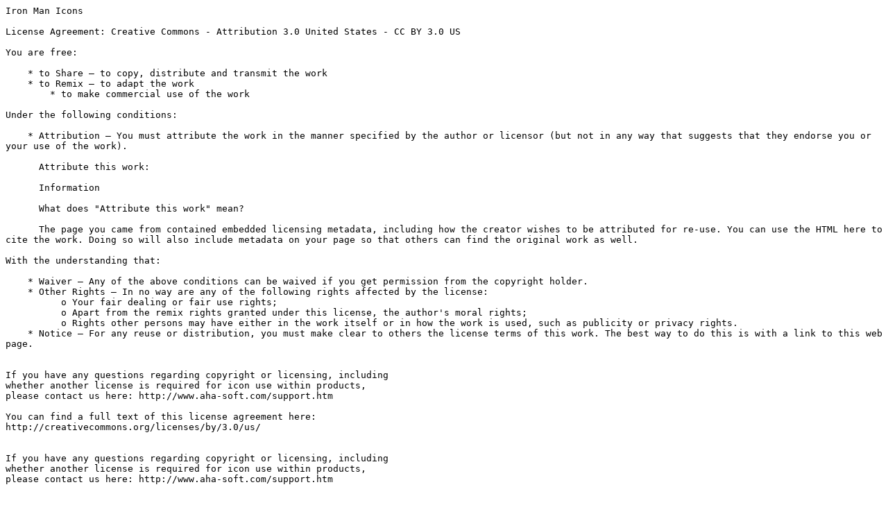

--- FILE ---
content_type: text/plain
request_url: https://www.iconarchive.com/icons/aha-soft/iron-man/readme.txt
body_size: 786
content:
Iron Man Icons

License Agreement: Creative Commons - Attribution 3.0 United States - CC BY 3.0 US

You are free:

    * to Share — to copy, distribute and transmit the work
    * to Remix — to adapt the work
	* to make commercial use of the work 
    
Under the following conditions:

    * Attribution — You must attribute the work in the manner specified by the author or licensor (but not in any way that suggests that they endorse you or your use of the work).

      Attribute this work:
	  
      Information
	  
      What does "Attribute this work" mean?
	  
      The page you came from contained embedded licensing metadata, including how the creator wishes to be attributed for re-use. You can use the HTML here to cite the work. Doing so will also include metadata on your page so that others can find the original work as well.

With the understanding that:

    * Waiver — Any of the above conditions can be waived if you get permission from the copyright holder.
    * Other Rights — In no way are any of the following rights affected by the license:
          o Your fair dealing or fair use rights;
          o Apart from the remix rights granted under this license, the author's moral rights;
          o Rights other persons may have either in the work itself or in how the work is used, such as publicity or privacy rights.
    * Notice — For any reuse or distribution, you must make clear to others the license terms of this work. The best way to do this is with a link to this web page.


If you have any questions regarding copyright or licensing, including
whether another license is required for icon use within products,
please contact us here: http://www.aha-soft.com/support.htm

You can find a full text of this license agreement here:
http://creativecommons.org/licenses/by/3.0/us/


If you have any questions regarding copyright or licensing, including
whether another license is required for icon use within products,
please contact us here: http://www.aha-soft.com/support.htm 


Product and download page:
http://www.aha-soft.com/free-icons/iron-man-icons/


Icon Design Service

We can design custom icons for you. Please find the basic information
about ordering icons, pricing and the portfolio here:
http://www.aha-soft.com/icon-design.htm


Support page: http://www.aha-soft.com/support.htm

Copyright © 2000-2013 Aha-Soft. All rights reserved. 